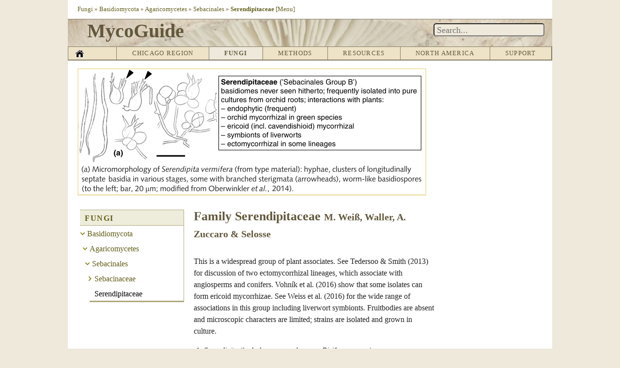

--- FILE ---
content_type: text/html; charset=UTF-8
request_url: https://mycoguide.com/guide/fungi/basi/agar/seba/sere
body_size: 2966
content:
<!DOCTYPE html>
<html lang="en">
<head>
	<meta charset="utf-8" />
  <meta name="viewport" content="width=device-width, initial-scale=1.0">
  <meta http-equiv="X-UA-Compatible" content="IE=edge">
  
	<title>Serendipitaceae - MycoGuide</title>
  <!--  <meta name="description" content=".">  -->
  
  <meta property="og:image" content="">
  
  <meta name="author" content="Patrick R. Leacock">
	<link rel="author" href="/humans.txt">
  
	<link href="https://mycoguide.com/guide/assets/styles/normalize.css" rel="stylesheet">	<link href="https://mycoguide.com/guide/assets/styles/boilerplate.css" rel="stylesheet">	<link href="https://mycoguide.com/guide/assets/styles/guide.css" rel="stylesheet">  
	<link href="https://mycoguide.com/guide/assets/styles/guidepalette.css" rel="stylesheet">

<!--[if lt IE 9]>
	<script src="https://mycoguide.com/guide/assets/script/html5shiv-printshiv.min.js"></script><![endif]-->

<style type="text/css">

</style>

</head>
<body id="taxon" class="family">
  <div id="site">

    <nav id="breadcrumb">
	  	
	    	<a href="https://mycoguide.com/guide/fungi">Fungi</a> &#187;
  	
	    	<a href="https://mycoguide.com/guide/fungi/basi">Basidiomycota</a> &#187;
  	
	    	<a href="https://mycoguide.com/guide/fungi/basi/agar">Agaricomycetes</a> &#187;
  	
	    	<a href="https://mycoguide.com/guide/fungi/basi/agar/seba">Sebacinales</a> &#187;
  	
	    	<strong title="Current Page.">Serendipitaceae</strong>
  	
<a href="#mainnav">[Menu]</a>
</nav>    
    <header id="banner">
      <form method="get" action="/guide/search" role="search">
        <input id="search" title="search" type="search" name="q" placeholder="Search...">
      </form>
      <div class="homelink"><a href="/" title="Home Page">MycoGuide</a></div>
    </header>
    
      <nav id="primary" aria-label="Primary">
    <ul>
      <li class="home"><a href="/" title="Home Page"><span class="stylehidden">Home</span><img src="https://mycoguide.com/guide/assets/images/blank.gif" alt=""></a><!-- width="21" --></li>
      <li class=""><a href="https://mycoguide.com/guide/chicago">Chicago Region</a></li>
      <li class="isOpen"><a href="https://mycoguide.com/guide/fungi">Fungi</a></li>
      <li class=""><a href="https://mycoguide.com/guide/methods">Methods</a></li>
      <li class=""><a href="https://mycoguide.com/guide/resources">Resources</a></li>
      <li class=""><a href="https://mycoguide.com/guide/america">North America</a></li>
            <li class="support"><a href="/support.html">Support</a></li>
    </ul>
  </nav>
<main>

	<div id="gallery" class="singlepic">
            
        <img src="https://mycoguide.com/guide/media/pages/fungi/basi/agar/seba/sere/d640d7655d-1748392116/Serendipita-Weiss-et-al-2016.png" alt="Diagram showing microscope features of Serendipita."
         title="Diagram showing microscope features of Serendipita."
         width="720" height="263">

            </div>

  <header id="mainhead">
    <h1>Family        
        <span class="family">Serendipitaceae</span>
            <span class="author">M. Weiß, Waller, A. Zuccaro & Selosse</span>
    </h1>
    <h2></h2>
  </header>

  <section id="core">
      <p>This is a widespread group of plant associates. See Tedersoo & Smith (2013) for discussion of two ectomycorrhizal lineages, which associate with angiosperms and conifers. Vohník et al. (2016) show that some isolates can form ericoid mycorrhizae.  See Weiss et al. (2016) for the wide range of associations in this group including liverwort symbionts. Fruitbodies are absent and microscopic characters are limited; strains are isolated and grown in culture. 
</p>

<ol>
<li><i>Serendipita</i> (includes anamorph genus <i>Piriformospora</i>)</li>
</ol>    <details open class="pagedetails">
      <summary><h3>Taxon Details and Links</h3></summary>
      
      <dl>
  <dt class="nomen">Nomenclature</dt>
    <dd class="nomen">
      <ul class="synonyms">
        <li class="current">
          <span class="family">Serendipitaceae</span> 
          <span class="author">M. Weiß, Waller, A. Zuccaro & Selosse</span>, 
          <span class="pub">New Phytologist 211 (1): 22 (2016).</span>
          Type: <span class="type"><i>Serendipita</i> P. Roberts 1993.</span>
        </li>
      </ul>
    </dd>
  <dt>Taxonomy</dt>
  <dd>Weiss et al. (2016): 
  <q>Members of Sebacinales that lack macroscopically visible fruitbodies. Signature nucleotides of internal transcribed spacer (ITS) and 28S rDNA sequences for this group are given in Oberwinkler et al. (2014).</q> 
  <q>The huge molecular biodiversity found in this family  contrasts sharply with the total of four currently accepted species in this group.</q> 
  <q>We expect that Serendipitaceae will be split into several monophyletic genera in the future, 
  which presumably will be defined based on sequence data.</q> 
   </dd>
  <dt class="taxonlinks">Related links</dt>
  <dd>
  Leho Tedersoo, L., M. E. Smith. 2013.
  Lineages of ectomycorrhizal fungi revisited: Foraging strategies and novel lineages revealed by sequences from belowground.
  Fungal Biology Reviews 27: 83-99. <a href="https://doi.org/10.1016/j.fbr.2013.09.001">DOI: 10.1016/j.fbr.2013.09.001</a>
  </dd>
  <dd>
  Oberwinkler, F., K. Riess, R. Bauer, R. Garnica. 2014. Morphology and molecules: the Sebacinales, a case study. 
  Mycological Progress 13: 445. <a href="https://doi.org/10.1007/s11557-014-0983-1">DOI: 10.1007/s11557-014-0983-1</a>
  </dd>
  <dd>Vohník, M., M. Pánek, J. Fehrer, M.-A. Selosse. 2016. 
  Experimental evidence of ericoid mycorrhizal potential within Serendipitaceae (Sebacinales). 
  Mycorrhiza 26(8): 831–846. <a href="https://doi.org/10.1007/s00572-016-0717-0">DOI: 10.1007/s00572-016-0717-0</a>
  </dd>
  <dd>Weiss, M., M.-A. Selosse, K. H. Rexer, A. Urban, and F. Oberwinkler. 2004. Sebacinales: a hitherto overlooked cosm of heterobasidiomycetes with a broad mycorrhizal potential. 
  Mycological Research 108(9):1003-1010. <a href="https://doi.org/10.1017/s0953756204000772">DOI: 10.1017/s0953756204000772</a>
  </dd>
  <dd>
  Weiss, M., F. Waller, A. Zuccaro, M.-A. Selosse. 2016. Sebacinales – one thousand and one interactions with land plants. 
  New Phytologist. 211(1):20-40. <a href="https://doi.org/10.1111/nph.13977">DOI: 10.1111/nph.13977</a>
  </dd> 
  <dt class="taxonlinks">Taxon links</dt> 
    <dd><dl>
      <dt class="taxonlinks">809112 Serendipitaceae</dt>
      <dd><a href="http://www.mycobank.org/MB/809112">MycoBank</a></dd>
      <dd><a href="http://www.indexfungorum.org/names/NamesRecord.asp?RecordID=809112">Index Fungorum</a></dd>
    </dl></dd>
</dl>            
      <p><a href="https://mycoportal.org/fdex/query.php?qText=Serendipitaceae&qField=taxon">Compare Index Fungorum and Mycobank</a>.</p>
            
    </details>
	</section>

  ﻿
<aside id="mainaside" class="taxphotos">


  
</aside>
  
  <footer id="pagefoot">
  <p class="pagecite"><b>Cite this page as:</b>
    Leacock, P.R. (2018 Jun 26). 
    Serendipitaceae - MycoGuide. 
    Retrieved from https://mycoguide.com/guide/fungi/basi/agar/seba/sere</p>
  <p class="prevnext"> &lt;&lt;  
<a href="https://mycoguide.com/guide/fungi/basi/agar/seba/seba">Sebacinaceae</a>


&nbsp; &#124; &nbsp; 

<a href="https://mycoguide.com/guide/fungi/basi/agar/ster">Stereopsidales</a>


 &gt;&gt;
</p></footer> 

	<nav id="mainnav" aria-label="Secondary">
	<ul>
    <li class="depth-1 isOpen">
          <a href="https://mycoguide.com/guide/fungi">Fungi</a>
    
			<ul>

<li class="depth-2 isOpen">      <a href="https://mycoguide.com/guide/fungi/basi">Basidiomycota</a>
    	<ul>

<li class="depth-3 isOpen">      <a href="https://mycoguide.com/guide/fungi/basi/agar">Agaricomycetes</a>
    	<ul>

<li class="depth-4 isOpen">      <a href="https://mycoguide.com/guide/fungi/basi/agar/seba">Sebacinales</a>
    	<ul>

<li class="depth-5 hasChildren">      <a href="https://mycoguide.com/guide/fungi/basi/agar/seba/seba">Sebacinaceae</a>
    
	</li><li class="depth-5">      <span class="isActive" title="Current Page.">Serendipitaceae</span>
    	<ul>

</ul>

	</li></ul>

	</li></ul>

	</li></ul>

	</li></ul>
	</li></ul></nav>
  </main>
<footer id="sitefoot">
  <p class="copyright">Copyright ©
    2018–2018    Patrick R. Leacock    &nbsp; &#124; &nbsp;
    Page created: 2018 Jun 26;
    last modified: 2018 Jun 26  </p>
  <p class="utility">
    <a href="/contact.html">Contact</a>
    &nbsp; &#124; &nbsp;
    <a href="/legal.html">Legal</a>
    &nbsp; &#124; &nbsp;
    <a href="/guide/update">Updates</a>
    &nbsp; &#124; &nbsp;
    <a href="/guide/sitemap">Site Map</a>
  </p>
</footer>
</div>
</body>
</html>

--- FILE ---
content_type: text/css
request_url: https://mycoguide.com/guide/assets/styles/boilerplate.css
body_size: 1023
content:
/*! HTML5 Boilerplate v6.1.0 [2018 May 1] | MIT License | https://html5boilerplate.com/ */
html {color: #222;font-size: 1em;line-height: 1.4;}
::-moz-selection {background: #b3d4fc;text-shadow: none;}
::selection {background: #b3d4fc;text-shadow: none;}
hr {display: block;height: 1px;border: 0;border-top: 1px solid #ccc;margin: 1em 0;padding: 0;}
audio, canvas, iframe, svg, video {vertical-align: middle;}
/* vertical-align only applies to inline, inline-block and table-cell elements: you can't use it to vertically align block-level elements. */
fieldset {border: 0;margin: 0;padding: 0;}
textarea {resize: vertical;}
/* ======= Browser Upgrade Prompt =========================================== */
.browserupgrade {margin: 0.2em 0;background: #ccc;color: #000;padding: 0.2em 0;}
/* ======= Author's custom styles =========================================== */


/* ======= Helper classes =========================================== */
.hidden {display: none !important;}

/* Hide only visually, but have it available for screen readers: */
.visuallyhidden {border: 0;clip: rect(0 0 0 0);height: 1px;margin: -1px;overflow: hidden;padding: 0;position: absolute;width: 1px;white-space: nowrap;}
.visuallyhidden.focusable:active, .visuallyhidden.focusable:focus {
    clip: auto;height: auto;margin: 0;overflow: visible;position: static;width: auto;white-space: inherit;}
/* Hide visually and from screen readers, but maintain layout */
.invisible {visibility: hidden;}

/* Clearfix: contain floats */
.clearfix:before {content: " ";display: table;}
.clearfix:after {content: " ";clear: both;}

/* ==========================================================================
   EXAMPLE Media Queries for Responsive Design.
   These examples override the primary ('mobile first') styles.
   Modify as content requires.
   ========================================================================== */

@media only screen and (min-width: 35em) {
    /* Style adjustments for viewports that meet the condition */
}

@media print,
       (-webkit-min-device-pixel-ratio: 1.25),
       (min-resolution: 1.25dppx),
       (min-resolution: 120dpi) {
    /* Style adjustments for high resolution devices */
}

/* ==========================================================================
   Print styles.
   Inlined [put here] to avoid the additional HTTP request [if separate file]:
   https://www.phpied.com/delay-loading-your-print-css/
   ========================================================================== */

@media print {
    *,
    *:before,
    *:after {
        background: transparent !important;
        color: #000 !important; /* Black prints faster */
        -webkit-box-shadow: none !important;
        box-shadow: none !important;
        text-shadow: none !important;
    }

    a,
    a:visited {
        text-decoration: underline;
    }
/* .......PRL: not printing link URLs
    a[href]:after {
        content: " (" attr(href) ")";
    }

    abbr[title]:after {
        content: " (" attr(title) ")";
    }
*/
    /*
     * Don't show links that are fragment identifiers,
     * or use the `javascript:` pseudo protocol
     */

    a[href^="#"]:after,
    a[href^="javascript:"]:after {
        content: "";
    }

    pre {
        white-space: pre-wrap !important;
    }
    pre,
    blockquote {
        border: 1px solid #999;
        page-break-inside: avoid;
    }

    /*
     * Printing Tables:
     * http://css-discuss.incutio.com/wiki/Printing_Tables
     */

    thead {
        display: table-header-group;
    }

    tr,
    img {
        page-break-inside: avoid;
    }

    p,
    h2,
    h3 {
        orphans: 3;
        widows: 3;
    }

    h2,
    h3 {
        page-break-after: avoid;
    }
}


--- FILE ---
content_type: text/css
request_url: https://mycoguide.com/guide/assets/styles/guide.css
body_size: 5262
content:
/* ============== Set style Variables ============== */
:root {
  --arrow-right: url(../images/arrow.gif);
  --arrow-down: url(../images/arrowdn.gif);
}
/* ============== Basics ============== */

/* ==== Establish styles not addressed by Normalize or Boilerplate ==== */

/* ----Browser defaults for elements
---FIGURE
    display: block;
    margin: 1em 40px;
---FIGCAPTION
    display: block;
---BLOCKQUOTE
    display: block;
    margin: 1em 40px;
---P
    display: block;
    margin: 1em 0;
-------------------------------- */
figure {
  display: block;
  margin: 0;
} /* where needed change to: display: inline-block; */
figcaption {
  display: block;
  /* Default = left. text-align: center; */
}
blockquote {
  display: block;
  margin: 0;
}

/* Boilerplate == html {color: #222;font-size: 1em;line-height: 1.4;}  */
  /* body text == font-family: Georgia, serif; 
  font-weight: 300 or 600 or 700 does not work -- default system Georgia only has regular and bold.
  */
body {
  font-family: Georgia, serif;
	font-size: 1em;
	line-height: 1.5;
}

/* Do I need this still? Firefox does nested quotes fine.
These two have the same result:
q, blockquote {quotes: '�' '�' '�' '�';}
q, blockquote {quotes: "\201C" "\201D" "\2018" "\2019";}
*/


/* ============== Prep elements for LAYOUT ============== */

/* remove all margins that push apart the layout components */
#banner div {margin: 0;}
#mainhead h1 {margin-top: 0;}
#mainhead h2 {margin-bottom: 0;}
#core dl {margin-top: 0;}
/* margin-top of first p and margin-bottom of last p  */
/* Will not change the default margins; and use the gaps for layout:
#pagefoot p:first-child {margin-top: 0;} 
#pagefoot p:last-child {margin-bottom: 0;}
#sitefoot p:first-child {margin-top: 0;}
*/

nav ul,nav ol {
  list-style:none;
  list-style-image:none;
  margin: 0;
  padding: 0;
}

/* box for layout elements -- can use padding and borders.
Remember MARGINS are OUTSIDE the box width */
/*  #site (contains everything) and main (contains CSS Grid) are NOT border-box because I am relying on set width (inside border or padding). */
/* Note: #asides may contain more than one aside element */
#gallery, 
#mainhead, 
#core, 
main aside, 
#pagefoot, 
#mainnav, 
ul.utility,
ul.utility li a {
	box-sizing: border-box;
}
img { 
  box-sizing: content-box;
	max-width: 100%; /* images will shrink to fit their container width 
	(but border and padding are included in this width), 
  but will not get bigger than their full size */
  height: 100%;
  /* 
  use 100% for height instead to fix Chrome bug. Because "auto" does not work in Chrome (2018)
  height: auto !important;
  */
}

/* ============== Primary LAYOUT ============== */


/* ============== temp coloring for testing ==============
#taxon {background-color: gray; }
#site {background-color: white; }
#banner {background-color: #f63; }
#primary {background-color: #f1f; }
#breadcrumb {background-color: #f6f; }
main {background-color: yellow; }
#gallery {background-color: pink; }
#mainhead {background-color: teal; }
#core {background-color: #bbb; }
main aside {background-color: #ff0; }
#mainnav {background-color: #ffa; }
#pagefoot {background-color: #f55; }
#sitefoot {background-color: lime; }
    */


#site {/* DIV wrapper of all page content */
  position: relative;
  margin: 0 auto;
  max-width: 1000px;
}

main {
	padding: 0 2% 2%; 
}
/* 
top margin (padding) controlled by #breadcrumb above.
Right padding removed for some 3 column layouts.
 */

#core  {
	padding-bottom: 1em; 
	margin-bottom: 1em;
}

main aside {
  
} 


/* ============== Banner Header, Primary Nav, Breadcrumb ============== */
/* link animation is in the palette CSS  */

#breadcrumb {
	padding: 0.5em 2%;
	font-size: 0.8em; /* 0.9em  */
  line-height: 2.1em; /* for mobile view separation of links in lines; TEST THIS */
}


#banner form {
	padding: 0.5em 1em 0.5em 12px;
}
#banner input[type="search"] { /* this is smaller smartphone size */
	width: 10em; 
	font-size: 1em;   /* changed here for smart phones */
}
#banner .homelink {
  /* media query at larger size == font-size: 2.5em; */
  margin:0;
  /* padding: 0 0 0.2em 20px; previously */
  padding: 0.2em 0 0.2em 0.3em; /* changed here for smart phones */
  font-size: 1.5em;
  font-weight: bold;
	line-height: 1.2em;
}

nav#primary {
	text-transform: uppercase; 
	font-size: 0.8em;
	letter-spacing: 0.1em;

}
nav#primary ul {
	line-height: 26px;
	margin: 0;
	padding: 0;
  display: flex;
  flex-flow: row wrap;
}
nav#primary li {
  flex: auto; /* distributes extra space inside of items, makes it look okay when responsive */
}
nav#primary a  {
	display: block; /* need this for the line-height to take effect, also they fill the LI item space */
	padding: 0 0.5em;
  text-align: center;
}
nav#primary li.isOpen a {
	text-transform: uppercase;
  font-weight:700;
}
nav#primary .home a { 
  /* previously was = width: 21px; */
  min-width: 2.9em;
}

/* ============== MAIN GALLERY ============== */
/* see media queries for sizing of images */
/* inline-block elements do not have their adjacent margins collapse */
#gallery { /* FLEX gets rid of white space between images  */
  display: flex;
  flex-flow: row wrap;
  margin: 0;
  padding-top: 1em;
}

#gallery img {
	display: block;
	/* max-width: 98%; images with margin-right of 2% will not push out of their narrow container. */
	margin: 0 1.5% 1.5% 0;
  height: auto !important; /* needed to prevent vertical stretching */
}

#gallery > :last-child {
    margin-right: 0;
}

/* ============== MAIN HEADER ============== */
#mainhead {

}
/* Note: line-height of 1em does not include the descenders: g j p q y  */

#mainhead h1 { /* see if this works for all page types: margin: 0; == no, doesn't work when no image above H1  */
  margin: 0.2em 0 0 0;
	line-height: 1.3em;
}
/* NOTE: there may be a bigger gap between header#banner and section#core if #core is not tallest column in the grid. 
      Also paragraphs have a top margin and will thus make a gap if the first element in the #core.
*/
/* -----Taxon Pages ----- */
#taxon #mainhead h1 {/* resize for taxon names */
	font-size: 1.6em; 
}
#taxon #mainhead h2 {/* resize for synonyms */
	font-size: 1.2em; 
  margin: 0.5em 0 0.2em 0;
	line-height: 1.2em;
}
h1 span.author {
    font-size: 0.8em;
}


/* ============== MAIN NAV (secondary navigation [left column]) ============== */
/*   Examples of what we are targeting:

<nav id="mainnav" aria-label="Secondary">
  <ul class="utility">
    <li class="guidespan depth-1 isOpen"><span class="isActive" title="Current Page.">Guide</span></li>
    <li class=""><a href="/guide/chicago">Chicago Region</a></li>
  
<nav id="mainnav" aria-label="Secondary">
  <ul>
    <li class="depth-1 isOpen"><a href="/guide/fungi">Fungi</a>
      <ul>
        <li class="depth-2 isOpen"><a href="/guide/fungi/basi">Basidiomycota</a>
          <ul>
            <li class="depth-3 isOpen"><a href="/guide/fungi/basi/agar">Agaricomycetes</a>
        .....................    
                          <li class="depth-5 hasChildren"><a href="/guide/fungi/basi/agar/poly/cerr">Cerrenaceae</a></li>
.
*/
main nav {
	margin: 0.5em 0;
}
main nav li {
padding-left: 5px;
}

main nav a,
main nav span {
  display: block;
  padding: 5px 5px 2px 10px;
}

main nav li.depth-1>a,
main nav li.depth-1>span { 
  font-weight:700;
  text-transform: uppercase;
	letter-spacing: 0.1em;
/*  padding-left: 15px; */

}

main nav li.hasChildren:not(.depth-1) {
background-image: var(--arrow-right);
background-position: 3px 12px;  /* 6px 11px */
background-repeat: no-repeat;
background-size: 6px 9px;
}
main nav li.isOpen:not(.depth-1) {
background-image: var(--arrow-down);
background-position: 1px 14px;  /* 4px 14px */
background-repeat: no-repeat;
background-size: 9px 6px;
}




/* ============== Content Elements ============== */

details summary {
  
}

blockquote {
  margin-left:  2em; /* move over, make room for the " before */
}
  blockquote:before {
  display: block; 
  height: 0; 
  content: "\201C"; 
  margin-left: -.6em; /* this is the distance between right edge of " and left edge of text */
  font: italic 400% Georgia,serif; 
  color: #999;
} /*original had margin-left: -.95em; */


/* expanding DETAILS element(s) */
details summary {
  background-color: #eee;
  border: 1px solid #ccc;
  padding-left: 1em;
}
details summary { /* do not use :hover */
  cursor: pointer; /* pointer = Hand */
}
details summary h3 {
  display: inline-block;
  margin: 0;
  padding: 0;
  font-weight: bold;
  line-height: 2em;
  font-size: 1em;
}

.pagecite { /* paragraph */
  margin: 1em 0 0 0;
	font-size: 0.9em;
  padding-top: 1em;
}

/* ============== MAIN ASIDE ============== */
/* aside - See media queries for width */

aside {
	margin-top: 2em;
}
#taxon.species aside {
	margin-top: 0;
}

/* aside img.map */
aside figure {
	margin: 0 1em 1em 0;
}/* change margins for column layouts */
aside figcaption {
	text-align: center;
}

aside blockquote {
	font-size: 0.8em;
	padding: 1em 1.6em 0.5em 1em;
	border-bottom: 2px solid #ccc;
	}
aside .quote figcaption {
	padding: 0.5em 2em;
	font-size: 0.8em;
	}
  
aside .box {/* width set by CSS Grid below */
	border: 2px solid #ccc;
	margin: 20px 0;
}
aside .box figcaption {
	margin: .6em;
  font-weight: bold;
}
main aside .box p {
	font-size: 0.9em;
  margin:  0.5em 1em;
}

/* ============== PAGE FOOTER #pagefoot ============== */

.pagemeta {
  font-size: 0.9em;
}

.gonext { }

/* ============== Site Footer ============== */
#sitefoot {
	margin: 0 2% 4% 3%;
	font-size: 0.9em;
}
p.utility {
	line-height: 2;
}


/* ============== Specific page styles ============== */


/* Taxa pages - Ordered lists */
section#core ol,
section#core ul {
  margin-left: 0;
  padding-left: 1.3em;
}

/* Taxon page - Definition lists */

#taxon dl {
	margin: 0.5em 0; /* normalize.css = 1em 0  */
}
#taxon dt {
  font-weight: bold;
	display: block;
	color: #333;
	padding: 0 0.6em 0 0;
	margin: 0;
	clear: left;
	float: left;
}
/* for paragarphs nested in dd  */
#core dd p:first-child {
  margin-top: 0;
}
#taxon dt.nomen, #taxon dt.taxonlinks {
  float: none;
}/* cannot target a "nested" dt in the dd sibling of a higher dt, because the higher dt is not a parent element */
#taxon dt::after {
    content: ":";
  }

#taxon dd {
	display: block;
	margin: 0 0 0.7em 1em;
	padding: 0;
}
#taxon dd p {
/*	margin: 0;  */
}
#taxon ul.synonyms, #taxon ul.synonyms ul {
	list-style-type: none;
	margin: 0;
	padding: 0;
}
#taxon ul.synonyms ul {
	padding-left: 3%;
}
/*  nomenclature dd  */
#taxon li.current {
	font-size: 1.1em;
} 
#taxon dd.nomen {
  padding-left: 1em ;
  text-indent: -1em ;
} 


/* ----- GUIDE home page ----- */
article.excerpt {
  display: flex;
  flex-flow: row nowrap;
  padding: .7em;
  margin: 0 0 1.5em 0;
}
article.excerpt h1 {
  font-size: 1.5em;
  margin: 0;
}
article.excerpt p {
  margin: 0;
}
article.excerpt div.excerpt-img,
article.excerpt p {
  margin-right: .7em;
}

article.excerpt div.excerpt-img img {
  height: auto !important;
}
article.excerpt div.excerpt-img {
  flex: 1 0 28%;
}
article.excerpt div.excerpt-txt {
  flex: 1 1 auto;
}
/* Flex shorthand: 
    First value is flex-grow. Giving this a positive value means the item can grow. 
    Second is flex-shrink � with a positive value the items can shrink, but only if their total values overflow the main axis. 
    Third value is flex-basis; this is the value the items are using as their base value to grow and shrink from.
*/




/* MOVE THIS TO THE HTML HEAD OF THAT DOC IF IT ONLY APPLIES THERE */
/* Sitemap */
#sitemap ul{list-style-type:disc;} /* Kingdom */
#sitemap ul ul{list-style-type:circle;margin-bottom:0px;} /* Phylum */
#sitemap ul ul ul{list-style-type:square;margin-bottom:0px;} /* Class */
#sitemap ul ul ul ul{list-style-type:disc;margin-bottom:0px;} /* Order */
#sitemap ul ul ul ul ul{list-style-type:circle;margin-bottom:0px;} /* Family */
#sitemap ul ul ul ul ul ul{list-style-type:square;margin-bottom:0px;} /* Genus */
#sitemap ul ul ul ul ul ul ul{list-style-type:decimal-leading-zero;margin-bottom:0px;} /* Species */
/*
ol ol{list-style-type:lower-alpha;margin-bottom:0px;}
ol ol ol{list-style-type:lower-roman;margin-bottom:0px;}
 */


/* ============== Styles or Items Removed ============== */

/* ----- Javascript button 
.back-to-top {
	position: fixed;
	bottom: 2em;
	right: 0px;
	text-decoration: none;
	color: #000;
	background-color: rgba(235, 235, 235, 0.60);
	font-size: 0.8em;
	padding: 1em;
	display: none;
}
.back-to-top:hover { 
	background-color: rgba(215, 215, 215, 0.80);
}
-------------------- */





	/* MAIN padding-bottom: 1em; without padding here the lowermost contained element's bottom margin is ignored */



/* add this to code....... only screen and

@media only screen and (min-width: 35em) {

*/


/* ============== Media queries ==============  */
/* 
http://css-tricks.com/why-ems/
http://blog.cloudfour.com/the-ems-have-it-proportional-media-queries-ftw/
 */
  #taxname {
    font-size: 1.2em;
  }
@media only screen and (max-width: 640px) { /* NOTE = a MAX-width */
/* from Kirby site -- test this, Rocky says text size is perfect on his phone */
  html { font-size: 90%; }
  
  div.excerpt-img{
    display: none;
  }


}

@media only screen and (max-width: 484px) {
  .back-to-top {bottom:1em;font-size:0.7em;}
  
  /* Put primary menu at bottom of page for mobile */
    #breadcrumb {grid-area: breadcrumb;}
    #banner {grid-area: banner; margin:0;}
    main {grid-area: main; padding-top: 1em;}
    #pagefoot {grid-area: pagefoot;}  
    #primary {grid-area: menuprimary; margin-bottom: 3em;}
    
    #site {
    display: grid;
    grid-template-columns: auto;
    grid-template-rows: auto;
    grid-template-areas: 
      "breadcrumb"
      "banner"
      "main"
      "pagefoot"
      "menuprimary";
    grid-column-gap: 20px;
    grid-row-gap: 0px;
  }
  

}

/* ========= Mobile FIRST======== */

/* phone styles [no @media rule] */

/*  code may change if this actual image changes size
aside.maps .chicago img{
	max-width: 320px;  
  width: 100%; 
} */
/* height is automatic ----width: 22em; about 317px */
/* -- this now covered by the following:  */

/* ====== aside child elements
most pages max-width: 300px;
Taxon pages max-width: 200px; 
==========*/
#mainaside.boxes figure {
  display: inline-block;
  max-width: 300px;
}

aside.taxphotos figure,
aside.maps figure  {
  display: inline-block;
  max-width: 250px;
}

/* moved this up to line  for all templates...
#taxon #gallery {
	margin: 0;
  padding-top: 1em;
} 
*/

#gallery.singlepic img {
  width: 100%;
  max-width: 720px;
}

/*  three photos in one line. Images too small. Images will have to be clickable to see full image.
#gallery.threepics img {
  width: 32%;
	max-width: 350px;
}
*/

/* moved from first media query */
  #banner {
    display: flex;
    flex-flow: row wrap;
    justify-content: space-between;
  }
	#banner .homelink {
    order: -1;
  }


  
@media screen and (min-width: 485px) {
/* start of medium tablet styles - and larger devices */
	#banner .homelink {
 	  padding: 0 0 0.2em 0.3em;
    font-size: 2.5em;
  }
  
  #banner input[type="search"] {
    width: 13em; 
    font-size: 1.1em;  
    padding: 0.1em 0.3em;
    border-radius: 0.3em;
  }
  
  #taxname { display: none; }
  
  #gallery.threepics img {
    width: 48%;
  	max-width: 350px;
  }
}


@media screen and (min-width: 770px) {
/* start of large tablet styles - and larger devices */

	#banner .homelink {
 	  padding: 0 0 0.2em 1em;
  }
  #gallery.threepics img {
    width: 32%;
  	max-width: 350px;
  }
  #gallery {
    grid-area: gallery;
  }
  #mainhead {
    grid-area: header;
    text-align: center;
  }
  #core {
    grid-area: section;
  }
  #core p:first-child {
    margin-top: .5em;
  }
  #mainaside {
    grid-area: aside;
  }
  #pagefoot {
    grid-area: pagefoot;
  }
  #mainnav {
    grid-area: nav;
  }

  main {
    display: grid;
    grid-template-columns: 220px auto;
    grid-template-rows: auto;
    grid-template-areas: 
      "gallery gallery"
      "header header"
      "nav section"
      "aside aside"
      "pagefoot pagefoot";
    grid-column-gap: 20px;
    grid-row-gap: 10px;
  }
  #guide main {
    grid-template-columns: 130px auto;
    grid-template-areas: 
      "header header"
      "nav section"
      "nav pagefoot";
  }
  #guide #mainhead,
  #col2 #mainhead {
    text-align: center;
    line-height: 1em;
  }
  #col2 main {
    grid-template-columns: 180px auto;
    grid-template-areas: 
      "header header"
      "nav section"
      "nav pagefoot";
  }
}

@media screen and (min-width: 900px) {
/* adjust this to where Grid 3 columns starts working */
/* start of desktop styles == 992px */

  #mainhead {
    text-align: left;
  }
  #general main {
    padding-right: 0; 
  }
  main {
    display: grid;
    grid-template-columns: 170px auto 304px;
    grid-template-rows: minmax(min-content, min-content) minmax(min-content, min-content) 1fr minmax(min-content, min-content);
    grid-template-areas: 
      "gallery gallery aside"
      "nav header aside"
      "nav section aside"
      "nav pagefoot aside";
    grid-column-gap: 20px;
    grid-row-gap: 10px;
  }
  #taxon main {
    grid-template-columns: 220px auto 200px;
    grid-template-areas: 
      "gallery gallery aside"
      "nav header aside"
      "nav section aside"
      "nav pagefoot aside";
  }
  #taxon.species main {
    grid-template-columns: 220px auto 200px;
    grid-template-areas: 
      "gallery gallery gallery"
      "nav header header"
      "nav section aside"
      "nav pagefoot aside";
  }

  
  aside figure {
    margin: 0 0 2em 0;
  }/* change margins for column layouts */
  aside.maps figure, aside.maps figcaption, aside.maps img  {
    display: block;
    margin-left: auto;
    margin-right: auto;
  }

  #core  {
    margin-bottom: 0;
  }

}













--- FILE ---
content_type: text/css
request_url: https://mycoguide.com/guide/assets/styles/guidepalette.css
body_size: 3322
content:

/* ============== Set Color and style Variables ============== 
  See separate file that explain this color palette 
  Variables not supported by Internet Explorer v.11 (2013).
  In HTML, :root represents the <html> element
    and is identical to the selector html, 
    except that its specificity is higher. */
:root {
  --bodytext: #222;
  --body-a-link: #22d; /* = AAA-passed blue; or can be AAA-passed #22a; indigo */
  --body-a-hover: #c00; /* = AAA-passed red; or #812 burgundy */
  --body-a-visited: #80b; /* = AAA-passed purple; #306; standard purple */
  --main-background: white; /* also breadcrumb background, nav link hover background color */
  --main-box-shadow: rgba(0,0,0,0.2);
  
  --white: #fff;
  --a1: #62583C;
  --a2: #827A66;
  --a3: #715D29;
  --a4: #EEE3C6;
  --a5: #EEE9DB;
  --b1: #ACA97C;
  --b2: #828066;
  --b3: #615D19;
  --b4: #EEECC6;
  --b5: #EEEDDB;
  --c1: #AC917C;
  --c2: #827266;
  --c3: #714929;
  --c4: #EED8C6;
  --c5: #EEE4DB;
  
  --bannerpic: url(../images/triccali1100.jpg);
  --homelinkpic: url(../images/home2.png);
  --box-backgroundpic: url(../images/triccali300_eee4db.jpg);
}
/* ========set the variable: 
containing-element {
  --main-bg-color: brown;
  --a1: #62583C;
}
========use the variable:
element {
  background-color: var(--main-bg-color);
  color: var(--a1);
}
====================== */

/* ==================
Caligatum2 color scheme
3 rows (a, b, c) of 5 complementary colors: 1st 3 dark, last 2 light.
==> test for color contrasts: http://accessible-colors.com/

* colors used on taxon pages 

   Primary Page Colors (brown to cream)
*  --a1: #62583C; = header text; h1, h3, h5; 
   --a2: #827A66; = gray version of a1 BUT for text = not enough contrast on white; banner and primary nav border color
   --a3: #715D29; = dark brown, a bit olive; h2, h4, h6; breadcrumb;
*  --a4: #EEE3C6; = banner and primary nav background
*  --a5: #EEE9DB; = HTML background, Search input background

   Secondary Page Colors (olive analogs)
*  --b1: #ACA97C; = banner and primary nav border color; borders in main text areas = details box and #core border;
   --b2: #828066; = gray version of b1, but darker
*  --b3: #615D19; = moderate dark olive; secondary nav links; original theme color #716D29 was too light for text
   --b4: #EEECC6; = very pale yellow olive; 
*  --b5: #EEEDDB; = very pale gray version (palest color); secondary nav Guide category page link; details summary text;

   Tertiary Page Colors (salmon analogs) = mainly used for ASIDE
   --c1: #AC917C; = dull salmon
   --c2: #827266; = gray version of c1
*  --c3: #714929; = dark red-brown; aside box h3
   --c4: #EED8C6; = pale salmon; aside box borders
   --c5: #EEE4DB; = very pale gray-salmon; aside box background

background: #faf7ee; matches exactly the 0.7 transparency on top of #eee3c6;

Miscellaneous:
 #22a = indigo 
 #306 = standard purple
 #812 = light burgundy
 #b3d4fc = pale blue

--------------------------*/

/* 
#pagefoot p:last-child::after {
  content: "<p style='text-align: right'> \2002 \007c \2002 MycoGuide Theme (Page Style): Caligatum</p>";
  color: var(--a1);
}  HTML &#124; == CSS \007c ; HTML &nbsp; &#160; == CSS \00a0 but \2002 (en space) is what matches ----- */

/*
p.copyright::after {
  content: " \2002 \007c \2002 MycoGuide Theme (Page Style): Caligatum";
}
*/

/* ============== Basics ============== */
.stylehidden {border: 0;clip: rect(0 0 0 0);height: 1px;margin: -1px;overflow: hidden;padding: 0;position: absolute;width: 1px;white-space: nowrap;}

html { 
	color: var(--bodytext);
	background: var(--a5);
}
main { 
  box-shadow: 0 1px 0 var(--main-box-shadow);
	background: var(--main-background);
	border-bottom-left-radius: 2em;
}

h1, h3, h5 {
	color: var(--a1);
}
h2, h4, h6 {
	color: var(--a3);
}


/* ============== Link Colors ============== */

a, a:link { /* putting transition here affects all styles of links regardless of later styling */
	color: var(--body-a-link);
	text-decoration: none;
	transition: all 0.3s ease;
}
/* http://www.w3.org/TR/2013/NOTE-WCAG20-TECHS-20130905/working-examples/G183/link-contrast.html */
a:visited {color: var(--body-a-visited);}
html body a:hover, 
html body a:focus, 
html body a:active {color: var(--body-a-hover) !important;}
	/* using html body will over-ride the a:link, a:visited styles below
    but #banner a will over-ride the hover color above. So added  !important here.  */
#core a:link, 
#core a:visited,
#pagefoot p a:link, 
#pagefoot p a:visited {
	text-decoration: none; 
	padding-bottom: 1px; 
	border-bottom: 1px dotted;
}/*border color inherited, and the dotted focus box overlaps it. */

nav a:link, nav a:visited, nav strong,
#pagefoot a:link, #pagefoot a:visited {
	color: var(--b3);
}

#sitefoot a:link, #sitefoot a:visited {
	color: var(--a1);
}

/* external link image in front of links 
a[href^="http://"]:not([href*="mycoguide.com"]):before{ 
    content: url(external.png);
    padding-right: 0.2em;
}
a[href^="https://"]:not([href*="mycoguide.com"]):before{ 
    content: url(external.png);
    padding-right: 0.2em;
}
-------------- */



/* ============== Primary LAYOUT ============== */

/* can be canceled in 3 column layout
#core  {
	border-bottom: 1px solid var(--b1); 
}
 */
 
/* ============== Banner Header, Primary Nav ============== */

#banner a {
	color: var(--a1); 
}

#banner {
  color: var(--a1);
	border-top: 1px solid var(--a2);
  background: var(--a4) var(--bannerpic) left top no-repeat; /* var(--a4) */
  background-size: cover;
  background-position: center center; 
}


nav#primary {
	border: 1px solid var(--a2); /* bottom border and right increased 1 px from li */
}
nav#primary a {
	color: var(--a1);
}/* be careful not to over-ride the hover color */
nav#primary li.isOpen a {
	color: var(--a1);
	background: var(--a5);
}
nav#primary li.isActive a {
	background: var(--main-background);
}
nav#primary li a:hover, /* hover replaced by animation below */
nav#primary li a:focus,
nav#primary li a:active {
	background: var(--main-background); 
}
nav#primary li.isOpen a:hover,
nav#primary li.isOpen a:focus,
nav#primary li.isOpen a:active {
	background: var(--main-background);
}

nav#primary li {
	border: 0 solid var(--a2);
	border-right-width: 1px;
	border-bottom-width: 1px;
}
/* previously had  width: 21px; but with flex now has line-height: 26px;  */
nav#primary .home a {
  height: 100%; /* fixed problem with 0 height of anchor */
  /* padding is set in previous css  */
  /* for this image to work, the HTML needs the blank.gif in place */
  background: var(--homelinkpic) 13px 6px;
	background-repeat: no-repeat;
  transition: none !important;
}
nav#primary .home a:hover { /* rgba(255,255,255,0.55)  */
    background: var(--main-background) var(--homelinkpic) 13px -23px;
	background-repeat: no-repeat;
}


/* ============== Breadcrumb ============== */

#breadcrumb { /* you are here navigation  */
	color: var(--a3);
  background: var(--main-background); /* while it is below the header nav */
}

/* ============== MAIN GALLERY ============== */

/* ============== MAIN HEADER ============== */

/* ============== MAIN NAV (secondary navigation [left column]) ============== */

main nav ul:first-child {
  border-right: 1px solid var(--b1);
}

main nav li.depth-1>a,
main nav li.depth-1>span {
  border: 1px solid var(--b1);
  border-width: 1px 0;
	background: var(--b5);
}

main nav li:not(.depth-1) .isActive {
	border-bottom: 3px solid var(--b1);
  color: black;
}
/*
	color: #222;
	border-top: 1px solid var(--b1);
*/



/* ============== Content Elements ============== */

/* expanding DETAILS element */
details summary {
  background-color: var(--b5);
  border-color: var(--b1);
} /* uses h3 */

.pagecite {
	border-top: 1px solid var(--b1);
}

/* ============== MAIN ASIDE ============== */

aside figcaption {
	color: var(--c3);
}

aside blockquote {
	border-color: var(--c4);
	}

main aside .box {
	border-top-left-radius: 1em;
	border-bottom-left-radius: 1em;
	box-shadow: 0 1px 0 rgba(0,0,0,0.2);
	border-color: var(--c4);
	background: var(--c5) var(--box-backgroundpic) left top no-repeat;
}

/* ============== PAGE FOOTER #pagefoot ============== */

#pagefoot {
/*	border-top: 1px solid var(--b1);  */
}

.pagemeta { }
.prevnext { }


/* ============== Site Footer ============== */



/* ============== Specific page styles ============== */

/* ----- GUIDE home page ----- */
#guide article.excerpt a {
	color: var(--b3);
}
article.excerpt {
  border: 2px solid var(--b1);
}

/* ============== Styles or Items Removed ============== */


.madewith em {
	color: #a00; /* AAA-rated red */
	font-size: 1.3em;
}
span.humans { /* this is for the h in humans.txt ; previously used an image */
	color: var(--b5);
	background: #a00; /* AAA-rated red */
	font-style: italic; /* don't change font type or it will change the line-height */
	padding: 0 0.1em;
}

/* ============== Link Animation ============== */

/*  source:
https://www.creativebloq.com/inspiration/css-animation-examples/2  
https://codepen.io/matchboxhero/pen/EwdmmP?editors=1100
The animation consists of positioning the ::after pseudo element 
to the bottom and then scaling it when the button is interacted with.
*/
/* 
:not(.home)
:not(.isOpen)
*/
nav#primary li:not(.home) a {
	position: relative;
	overflow: hidden;
	z-index: 1;
}
nav#primary li:not(.home) a::before {
  content: '';
  position: absolute;
  left: 0;
  top: 0;
  transform: scaleX(0);
  transform-origin: 100% 50%;
  width: 100%;
  height: 100%;
  background-color: var(--main-background);
  z-index: -1;
  transition: transform 250ms;
}
nav#primary li:not(.home) a:hover::before {
    transform: scaleX(1);
}


/*  source:
https://www.creativebloq.com/inspiration/css-animation-examples/2  
https://codepen.io/matchboxhero/pen/VMEWrq?editors=1100
The animation consists of positioning the ::after pseudo element 
to the bottom and then scaling it when the button is interacted with.
*/
main nav a::before,
main nav a::after {
	box-sizing: border-box;
}
main nav a {
  position: relative;
}
main nav a::after {
		content: '';
		position: absolute;
		left: 50%;
		bottom: 0;
		transform: translateX(-50%) scaleX(0);
		transform-origin: 100%;
		width: 100%;
		height: 1px;
		background-color: var(--b1); /* line color */
		transition: transform 250ms;
}
main nav a:hover::after {
		transform: translateX(-50%) scaleX(1);
}


@media only screen and (max-width: 484px) {
  #banner {border-bottom: 1px solid var(--a2); }
  
  nav#primary li.isOpen a {
    background-color: #fafaf0 !important; /* over-ride the following color css file */
  }
  nav#primary li.isActive a {
	background: #fff !important;
  }
}

/* ============== Media queries ==============  */

@media screen and (min-width: 485px) { /* make number match #3 CSS file  */

	header input[type="search"] {
		background: var(--a5);
	}
	nav#primary {
		background: var(--a4);
	}

}




